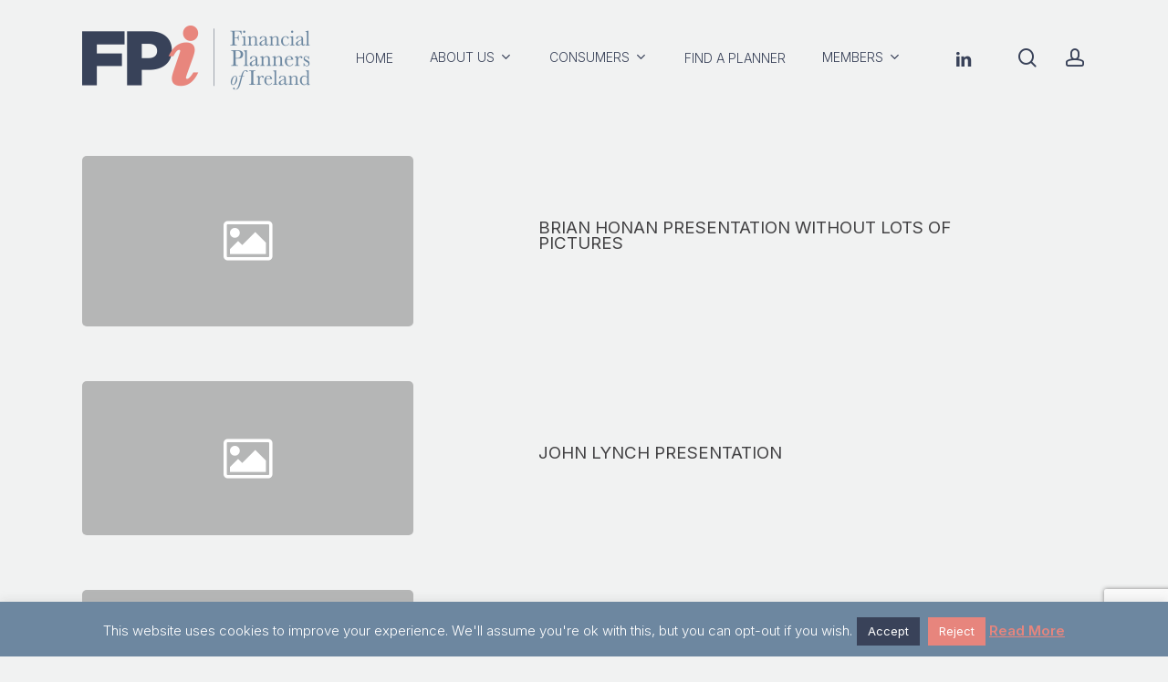

--- FILE ---
content_type: text/html; charset=utf-8
request_url: https://www.google.com/recaptcha/api2/anchor?ar=1&k=6LdYIo4kAAAAAJF2pXnYBVmuweYhE3eWqSS41B3z&co=aHR0cHM6Ly9mcGlyZWxhbmQuaWU6NDQz&hl=en&v=PoyoqOPhxBO7pBk68S4YbpHZ&size=invisible&anchor-ms=20000&execute-ms=30000&cb=ewk7mibuxxow
body_size: 48665
content:
<!DOCTYPE HTML><html dir="ltr" lang="en"><head><meta http-equiv="Content-Type" content="text/html; charset=UTF-8">
<meta http-equiv="X-UA-Compatible" content="IE=edge">
<title>reCAPTCHA</title>
<style type="text/css">
/* cyrillic-ext */
@font-face {
  font-family: 'Roboto';
  font-style: normal;
  font-weight: 400;
  font-stretch: 100%;
  src: url(//fonts.gstatic.com/s/roboto/v48/KFO7CnqEu92Fr1ME7kSn66aGLdTylUAMa3GUBHMdazTgWw.woff2) format('woff2');
  unicode-range: U+0460-052F, U+1C80-1C8A, U+20B4, U+2DE0-2DFF, U+A640-A69F, U+FE2E-FE2F;
}
/* cyrillic */
@font-face {
  font-family: 'Roboto';
  font-style: normal;
  font-weight: 400;
  font-stretch: 100%;
  src: url(//fonts.gstatic.com/s/roboto/v48/KFO7CnqEu92Fr1ME7kSn66aGLdTylUAMa3iUBHMdazTgWw.woff2) format('woff2');
  unicode-range: U+0301, U+0400-045F, U+0490-0491, U+04B0-04B1, U+2116;
}
/* greek-ext */
@font-face {
  font-family: 'Roboto';
  font-style: normal;
  font-weight: 400;
  font-stretch: 100%;
  src: url(//fonts.gstatic.com/s/roboto/v48/KFO7CnqEu92Fr1ME7kSn66aGLdTylUAMa3CUBHMdazTgWw.woff2) format('woff2');
  unicode-range: U+1F00-1FFF;
}
/* greek */
@font-face {
  font-family: 'Roboto';
  font-style: normal;
  font-weight: 400;
  font-stretch: 100%;
  src: url(//fonts.gstatic.com/s/roboto/v48/KFO7CnqEu92Fr1ME7kSn66aGLdTylUAMa3-UBHMdazTgWw.woff2) format('woff2');
  unicode-range: U+0370-0377, U+037A-037F, U+0384-038A, U+038C, U+038E-03A1, U+03A3-03FF;
}
/* math */
@font-face {
  font-family: 'Roboto';
  font-style: normal;
  font-weight: 400;
  font-stretch: 100%;
  src: url(//fonts.gstatic.com/s/roboto/v48/KFO7CnqEu92Fr1ME7kSn66aGLdTylUAMawCUBHMdazTgWw.woff2) format('woff2');
  unicode-range: U+0302-0303, U+0305, U+0307-0308, U+0310, U+0312, U+0315, U+031A, U+0326-0327, U+032C, U+032F-0330, U+0332-0333, U+0338, U+033A, U+0346, U+034D, U+0391-03A1, U+03A3-03A9, U+03B1-03C9, U+03D1, U+03D5-03D6, U+03F0-03F1, U+03F4-03F5, U+2016-2017, U+2034-2038, U+203C, U+2040, U+2043, U+2047, U+2050, U+2057, U+205F, U+2070-2071, U+2074-208E, U+2090-209C, U+20D0-20DC, U+20E1, U+20E5-20EF, U+2100-2112, U+2114-2115, U+2117-2121, U+2123-214F, U+2190, U+2192, U+2194-21AE, U+21B0-21E5, U+21F1-21F2, U+21F4-2211, U+2213-2214, U+2216-22FF, U+2308-230B, U+2310, U+2319, U+231C-2321, U+2336-237A, U+237C, U+2395, U+239B-23B7, U+23D0, U+23DC-23E1, U+2474-2475, U+25AF, U+25B3, U+25B7, U+25BD, U+25C1, U+25CA, U+25CC, U+25FB, U+266D-266F, U+27C0-27FF, U+2900-2AFF, U+2B0E-2B11, U+2B30-2B4C, U+2BFE, U+3030, U+FF5B, U+FF5D, U+1D400-1D7FF, U+1EE00-1EEFF;
}
/* symbols */
@font-face {
  font-family: 'Roboto';
  font-style: normal;
  font-weight: 400;
  font-stretch: 100%;
  src: url(//fonts.gstatic.com/s/roboto/v48/KFO7CnqEu92Fr1ME7kSn66aGLdTylUAMaxKUBHMdazTgWw.woff2) format('woff2');
  unicode-range: U+0001-000C, U+000E-001F, U+007F-009F, U+20DD-20E0, U+20E2-20E4, U+2150-218F, U+2190, U+2192, U+2194-2199, U+21AF, U+21E6-21F0, U+21F3, U+2218-2219, U+2299, U+22C4-22C6, U+2300-243F, U+2440-244A, U+2460-24FF, U+25A0-27BF, U+2800-28FF, U+2921-2922, U+2981, U+29BF, U+29EB, U+2B00-2BFF, U+4DC0-4DFF, U+FFF9-FFFB, U+10140-1018E, U+10190-1019C, U+101A0, U+101D0-101FD, U+102E0-102FB, U+10E60-10E7E, U+1D2C0-1D2D3, U+1D2E0-1D37F, U+1F000-1F0FF, U+1F100-1F1AD, U+1F1E6-1F1FF, U+1F30D-1F30F, U+1F315, U+1F31C, U+1F31E, U+1F320-1F32C, U+1F336, U+1F378, U+1F37D, U+1F382, U+1F393-1F39F, U+1F3A7-1F3A8, U+1F3AC-1F3AF, U+1F3C2, U+1F3C4-1F3C6, U+1F3CA-1F3CE, U+1F3D4-1F3E0, U+1F3ED, U+1F3F1-1F3F3, U+1F3F5-1F3F7, U+1F408, U+1F415, U+1F41F, U+1F426, U+1F43F, U+1F441-1F442, U+1F444, U+1F446-1F449, U+1F44C-1F44E, U+1F453, U+1F46A, U+1F47D, U+1F4A3, U+1F4B0, U+1F4B3, U+1F4B9, U+1F4BB, U+1F4BF, U+1F4C8-1F4CB, U+1F4D6, U+1F4DA, U+1F4DF, U+1F4E3-1F4E6, U+1F4EA-1F4ED, U+1F4F7, U+1F4F9-1F4FB, U+1F4FD-1F4FE, U+1F503, U+1F507-1F50B, U+1F50D, U+1F512-1F513, U+1F53E-1F54A, U+1F54F-1F5FA, U+1F610, U+1F650-1F67F, U+1F687, U+1F68D, U+1F691, U+1F694, U+1F698, U+1F6AD, U+1F6B2, U+1F6B9-1F6BA, U+1F6BC, U+1F6C6-1F6CF, U+1F6D3-1F6D7, U+1F6E0-1F6EA, U+1F6F0-1F6F3, U+1F6F7-1F6FC, U+1F700-1F7FF, U+1F800-1F80B, U+1F810-1F847, U+1F850-1F859, U+1F860-1F887, U+1F890-1F8AD, U+1F8B0-1F8BB, U+1F8C0-1F8C1, U+1F900-1F90B, U+1F93B, U+1F946, U+1F984, U+1F996, U+1F9E9, U+1FA00-1FA6F, U+1FA70-1FA7C, U+1FA80-1FA89, U+1FA8F-1FAC6, U+1FACE-1FADC, U+1FADF-1FAE9, U+1FAF0-1FAF8, U+1FB00-1FBFF;
}
/* vietnamese */
@font-face {
  font-family: 'Roboto';
  font-style: normal;
  font-weight: 400;
  font-stretch: 100%;
  src: url(//fonts.gstatic.com/s/roboto/v48/KFO7CnqEu92Fr1ME7kSn66aGLdTylUAMa3OUBHMdazTgWw.woff2) format('woff2');
  unicode-range: U+0102-0103, U+0110-0111, U+0128-0129, U+0168-0169, U+01A0-01A1, U+01AF-01B0, U+0300-0301, U+0303-0304, U+0308-0309, U+0323, U+0329, U+1EA0-1EF9, U+20AB;
}
/* latin-ext */
@font-face {
  font-family: 'Roboto';
  font-style: normal;
  font-weight: 400;
  font-stretch: 100%;
  src: url(//fonts.gstatic.com/s/roboto/v48/KFO7CnqEu92Fr1ME7kSn66aGLdTylUAMa3KUBHMdazTgWw.woff2) format('woff2');
  unicode-range: U+0100-02BA, U+02BD-02C5, U+02C7-02CC, U+02CE-02D7, U+02DD-02FF, U+0304, U+0308, U+0329, U+1D00-1DBF, U+1E00-1E9F, U+1EF2-1EFF, U+2020, U+20A0-20AB, U+20AD-20C0, U+2113, U+2C60-2C7F, U+A720-A7FF;
}
/* latin */
@font-face {
  font-family: 'Roboto';
  font-style: normal;
  font-weight: 400;
  font-stretch: 100%;
  src: url(//fonts.gstatic.com/s/roboto/v48/KFO7CnqEu92Fr1ME7kSn66aGLdTylUAMa3yUBHMdazQ.woff2) format('woff2');
  unicode-range: U+0000-00FF, U+0131, U+0152-0153, U+02BB-02BC, U+02C6, U+02DA, U+02DC, U+0304, U+0308, U+0329, U+2000-206F, U+20AC, U+2122, U+2191, U+2193, U+2212, U+2215, U+FEFF, U+FFFD;
}
/* cyrillic-ext */
@font-face {
  font-family: 'Roboto';
  font-style: normal;
  font-weight: 500;
  font-stretch: 100%;
  src: url(//fonts.gstatic.com/s/roboto/v48/KFO7CnqEu92Fr1ME7kSn66aGLdTylUAMa3GUBHMdazTgWw.woff2) format('woff2');
  unicode-range: U+0460-052F, U+1C80-1C8A, U+20B4, U+2DE0-2DFF, U+A640-A69F, U+FE2E-FE2F;
}
/* cyrillic */
@font-face {
  font-family: 'Roboto';
  font-style: normal;
  font-weight: 500;
  font-stretch: 100%;
  src: url(//fonts.gstatic.com/s/roboto/v48/KFO7CnqEu92Fr1ME7kSn66aGLdTylUAMa3iUBHMdazTgWw.woff2) format('woff2');
  unicode-range: U+0301, U+0400-045F, U+0490-0491, U+04B0-04B1, U+2116;
}
/* greek-ext */
@font-face {
  font-family: 'Roboto';
  font-style: normal;
  font-weight: 500;
  font-stretch: 100%;
  src: url(//fonts.gstatic.com/s/roboto/v48/KFO7CnqEu92Fr1ME7kSn66aGLdTylUAMa3CUBHMdazTgWw.woff2) format('woff2');
  unicode-range: U+1F00-1FFF;
}
/* greek */
@font-face {
  font-family: 'Roboto';
  font-style: normal;
  font-weight: 500;
  font-stretch: 100%;
  src: url(//fonts.gstatic.com/s/roboto/v48/KFO7CnqEu92Fr1ME7kSn66aGLdTylUAMa3-UBHMdazTgWw.woff2) format('woff2');
  unicode-range: U+0370-0377, U+037A-037F, U+0384-038A, U+038C, U+038E-03A1, U+03A3-03FF;
}
/* math */
@font-face {
  font-family: 'Roboto';
  font-style: normal;
  font-weight: 500;
  font-stretch: 100%;
  src: url(//fonts.gstatic.com/s/roboto/v48/KFO7CnqEu92Fr1ME7kSn66aGLdTylUAMawCUBHMdazTgWw.woff2) format('woff2');
  unicode-range: U+0302-0303, U+0305, U+0307-0308, U+0310, U+0312, U+0315, U+031A, U+0326-0327, U+032C, U+032F-0330, U+0332-0333, U+0338, U+033A, U+0346, U+034D, U+0391-03A1, U+03A3-03A9, U+03B1-03C9, U+03D1, U+03D5-03D6, U+03F0-03F1, U+03F4-03F5, U+2016-2017, U+2034-2038, U+203C, U+2040, U+2043, U+2047, U+2050, U+2057, U+205F, U+2070-2071, U+2074-208E, U+2090-209C, U+20D0-20DC, U+20E1, U+20E5-20EF, U+2100-2112, U+2114-2115, U+2117-2121, U+2123-214F, U+2190, U+2192, U+2194-21AE, U+21B0-21E5, U+21F1-21F2, U+21F4-2211, U+2213-2214, U+2216-22FF, U+2308-230B, U+2310, U+2319, U+231C-2321, U+2336-237A, U+237C, U+2395, U+239B-23B7, U+23D0, U+23DC-23E1, U+2474-2475, U+25AF, U+25B3, U+25B7, U+25BD, U+25C1, U+25CA, U+25CC, U+25FB, U+266D-266F, U+27C0-27FF, U+2900-2AFF, U+2B0E-2B11, U+2B30-2B4C, U+2BFE, U+3030, U+FF5B, U+FF5D, U+1D400-1D7FF, U+1EE00-1EEFF;
}
/* symbols */
@font-face {
  font-family: 'Roboto';
  font-style: normal;
  font-weight: 500;
  font-stretch: 100%;
  src: url(//fonts.gstatic.com/s/roboto/v48/KFO7CnqEu92Fr1ME7kSn66aGLdTylUAMaxKUBHMdazTgWw.woff2) format('woff2');
  unicode-range: U+0001-000C, U+000E-001F, U+007F-009F, U+20DD-20E0, U+20E2-20E4, U+2150-218F, U+2190, U+2192, U+2194-2199, U+21AF, U+21E6-21F0, U+21F3, U+2218-2219, U+2299, U+22C4-22C6, U+2300-243F, U+2440-244A, U+2460-24FF, U+25A0-27BF, U+2800-28FF, U+2921-2922, U+2981, U+29BF, U+29EB, U+2B00-2BFF, U+4DC0-4DFF, U+FFF9-FFFB, U+10140-1018E, U+10190-1019C, U+101A0, U+101D0-101FD, U+102E0-102FB, U+10E60-10E7E, U+1D2C0-1D2D3, U+1D2E0-1D37F, U+1F000-1F0FF, U+1F100-1F1AD, U+1F1E6-1F1FF, U+1F30D-1F30F, U+1F315, U+1F31C, U+1F31E, U+1F320-1F32C, U+1F336, U+1F378, U+1F37D, U+1F382, U+1F393-1F39F, U+1F3A7-1F3A8, U+1F3AC-1F3AF, U+1F3C2, U+1F3C4-1F3C6, U+1F3CA-1F3CE, U+1F3D4-1F3E0, U+1F3ED, U+1F3F1-1F3F3, U+1F3F5-1F3F7, U+1F408, U+1F415, U+1F41F, U+1F426, U+1F43F, U+1F441-1F442, U+1F444, U+1F446-1F449, U+1F44C-1F44E, U+1F453, U+1F46A, U+1F47D, U+1F4A3, U+1F4B0, U+1F4B3, U+1F4B9, U+1F4BB, U+1F4BF, U+1F4C8-1F4CB, U+1F4D6, U+1F4DA, U+1F4DF, U+1F4E3-1F4E6, U+1F4EA-1F4ED, U+1F4F7, U+1F4F9-1F4FB, U+1F4FD-1F4FE, U+1F503, U+1F507-1F50B, U+1F50D, U+1F512-1F513, U+1F53E-1F54A, U+1F54F-1F5FA, U+1F610, U+1F650-1F67F, U+1F687, U+1F68D, U+1F691, U+1F694, U+1F698, U+1F6AD, U+1F6B2, U+1F6B9-1F6BA, U+1F6BC, U+1F6C6-1F6CF, U+1F6D3-1F6D7, U+1F6E0-1F6EA, U+1F6F0-1F6F3, U+1F6F7-1F6FC, U+1F700-1F7FF, U+1F800-1F80B, U+1F810-1F847, U+1F850-1F859, U+1F860-1F887, U+1F890-1F8AD, U+1F8B0-1F8BB, U+1F8C0-1F8C1, U+1F900-1F90B, U+1F93B, U+1F946, U+1F984, U+1F996, U+1F9E9, U+1FA00-1FA6F, U+1FA70-1FA7C, U+1FA80-1FA89, U+1FA8F-1FAC6, U+1FACE-1FADC, U+1FADF-1FAE9, U+1FAF0-1FAF8, U+1FB00-1FBFF;
}
/* vietnamese */
@font-face {
  font-family: 'Roboto';
  font-style: normal;
  font-weight: 500;
  font-stretch: 100%;
  src: url(//fonts.gstatic.com/s/roboto/v48/KFO7CnqEu92Fr1ME7kSn66aGLdTylUAMa3OUBHMdazTgWw.woff2) format('woff2');
  unicode-range: U+0102-0103, U+0110-0111, U+0128-0129, U+0168-0169, U+01A0-01A1, U+01AF-01B0, U+0300-0301, U+0303-0304, U+0308-0309, U+0323, U+0329, U+1EA0-1EF9, U+20AB;
}
/* latin-ext */
@font-face {
  font-family: 'Roboto';
  font-style: normal;
  font-weight: 500;
  font-stretch: 100%;
  src: url(//fonts.gstatic.com/s/roboto/v48/KFO7CnqEu92Fr1ME7kSn66aGLdTylUAMa3KUBHMdazTgWw.woff2) format('woff2');
  unicode-range: U+0100-02BA, U+02BD-02C5, U+02C7-02CC, U+02CE-02D7, U+02DD-02FF, U+0304, U+0308, U+0329, U+1D00-1DBF, U+1E00-1E9F, U+1EF2-1EFF, U+2020, U+20A0-20AB, U+20AD-20C0, U+2113, U+2C60-2C7F, U+A720-A7FF;
}
/* latin */
@font-face {
  font-family: 'Roboto';
  font-style: normal;
  font-weight: 500;
  font-stretch: 100%;
  src: url(//fonts.gstatic.com/s/roboto/v48/KFO7CnqEu92Fr1ME7kSn66aGLdTylUAMa3yUBHMdazQ.woff2) format('woff2');
  unicode-range: U+0000-00FF, U+0131, U+0152-0153, U+02BB-02BC, U+02C6, U+02DA, U+02DC, U+0304, U+0308, U+0329, U+2000-206F, U+20AC, U+2122, U+2191, U+2193, U+2212, U+2215, U+FEFF, U+FFFD;
}
/* cyrillic-ext */
@font-face {
  font-family: 'Roboto';
  font-style: normal;
  font-weight: 900;
  font-stretch: 100%;
  src: url(//fonts.gstatic.com/s/roboto/v48/KFO7CnqEu92Fr1ME7kSn66aGLdTylUAMa3GUBHMdazTgWw.woff2) format('woff2');
  unicode-range: U+0460-052F, U+1C80-1C8A, U+20B4, U+2DE0-2DFF, U+A640-A69F, U+FE2E-FE2F;
}
/* cyrillic */
@font-face {
  font-family: 'Roboto';
  font-style: normal;
  font-weight: 900;
  font-stretch: 100%;
  src: url(//fonts.gstatic.com/s/roboto/v48/KFO7CnqEu92Fr1ME7kSn66aGLdTylUAMa3iUBHMdazTgWw.woff2) format('woff2');
  unicode-range: U+0301, U+0400-045F, U+0490-0491, U+04B0-04B1, U+2116;
}
/* greek-ext */
@font-face {
  font-family: 'Roboto';
  font-style: normal;
  font-weight: 900;
  font-stretch: 100%;
  src: url(//fonts.gstatic.com/s/roboto/v48/KFO7CnqEu92Fr1ME7kSn66aGLdTylUAMa3CUBHMdazTgWw.woff2) format('woff2');
  unicode-range: U+1F00-1FFF;
}
/* greek */
@font-face {
  font-family: 'Roboto';
  font-style: normal;
  font-weight: 900;
  font-stretch: 100%;
  src: url(//fonts.gstatic.com/s/roboto/v48/KFO7CnqEu92Fr1ME7kSn66aGLdTylUAMa3-UBHMdazTgWw.woff2) format('woff2');
  unicode-range: U+0370-0377, U+037A-037F, U+0384-038A, U+038C, U+038E-03A1, U+03A3-03FF;
}
/* math */
@font-face {
  font-family: 'Roboto';
  font-style: normal;
  font-weight: 900;
  font-stretch: 100%;
  src: url(//fonts.gstatic.com/s/roboto/v48/KFO7CnqEu92Fr1ME7kSn66aGLdTylUAMawCUBHMdazTgWw.woff2) format('woff2');
  unicode-range: U+0302-0303, U+0305, U+0307-0308, U+0310, U+0312, U+0315, U+031A, U+0326-0327, U+032C, U+032F-0330, U+0332-0333, U+0338, U+033A, U+0346, U+034D, U+0391-03A1, U+03A3-03A9, U+03B1-03C9, U+03D1, U+03D5-03D6, U+03F0-03F1, U+03F4-03F5, U+2016-2017, U+2034-2038, U+203C, U+2040, U+2043, U+2047, U+2050, U+2057, U+205F, U+2070-2071, U+2074-208E, U+2090-209C, U+20D0-20DC, U+20E1, U+20E5-20EF, U+2100-2112, U+2114-2115, U+2117-2121, U+2123-214F, U+2190, U+2192, U+2194-21AE, U+21B0-21E5, U+21F1-21F2, U+21F4-2211, U+2213-2214, U+2216-22FF, U+2308-230B, U+2310, U+2319, U+231C-2321, U+2336-237A, U+237C, U+2395, U+239B-23B7, U+23D0, U+23DC-23E1, U+2474-2475, U+25AF, U+25B3, U+25B7, U+25BD, U+25C1, U+25CA, U+25CC, U+25FB, U+266D-266F, U+27C0-27FF, U+2900-2AFF, U+2B0E-2B11, U+2B30-2B4C, U+2BFE, U+3030, U+FF5B, U+FF5D, U+1D400-1D7FF, U+1EE00-1EEFF;
}
/* symbols */
@font-face {
  font-family: 'Roboto';
  font-style: normal;
  font-weight: 900;
  font-stretch: 100%;
  src: url(//fonts.gstatic.com/s/roboto/v48/KFO7CnqEu92Fr1ME7kSn66aGLdTylUAMaxKUBHMdazTgWw.woff2) format('woff2');
  unicode-range: U+0001-000C, U+000E-001F, U+007F-009F, U+20DD-20E0, U+20E2-20E4, U+2150-218F, U+2190, U+2192, U+2194-2199, U+21AF, U+21E6-21F0, U+21F3, U+2218-2219, U+2299, U+22C4-22C6, U+2300-243F, U+2440-244A, U+2460-24FF, U+25A0-27BF, U+2800-28FF, U+2921-2922, U+2981, U+29BF, U+29EB, U+2B00-2BFF, U+4DC0-4DFF, U+FFF9-FFFB, U+10140-1018E, U+10190-1019C, U+101A0, U+101D0-101FD, U+102E0-102FB, U+10E60-10E7E, U+1D2C0-1D2D3, U+1D2E0-1D37F, U+1F000-1F0FF, U+1F100-1F1AD, U+1F1E6-1F1FF, U+1F30D-1F30F, U+1F315, U+1F31C, U+1F31E, U+1F320-1F32C, U+1F336, U+1F378, U+1F37D, U+1F382, U+1F393-1F39F, U+1F3A7-1F3A8, U+1F3AC-1F3AF, U+1F3C2, U+1F3C4-1F3C6, U+1F3CA-1F3CE, U+1F3D4-1F3E0, U+1F3ED, U+1F3F1-1F3F3, U+1F3F5-1F3F7, U+1F408, U+1F415, U+1F41F, U+1F426, U+1F43F, U+1F441-1F442, U+1F444, U+1F446-1F449, U+1F44C-1F44E, U+1F453, U+1F46A, U+1F47D, U+1F4A3, U+1F4B0, U+1F4B3, U+1F4B9, U+1F4BB, U+1F4BF, U+1F4C8-1F4CB, U+1F4D6, U+1F4DA, U+1F4DF, U+1F4E3-1F4E6, U+1F4EA-1F4ED, U+1F4F7, U+1F4F9-1F4FB, U+1F4FD-1F4FE, U+1F503, U+1F507-1F50B, U+1F50D, U+1F512-1F513, U+1F53E-1F54A, U+1F54F-1F5FA, U+1F610, U+1F650-1F67F, U+1F687, U+1F68D, U+1F691, U+1F694, U+1F698, U+1F6AD, U+1F6B2, U+1F6B9-1F6BA, U+1F6BC, U+1F6C6-1F6CF, U+1F6D3-1F6D7, U+1F6E0-1F6EA, U+1F6F0-1F6F3, U+1F6F7-1F6FC, U+1F700-1F7FF, U+1F800-1F80B, U+1F810-1F847, U+1F850-1F859, U+1F860-1F887, U+1F890-1F8AD, U+1F8B0-1F8BB, U+1F8C0-1F8C1, U+1F900-1F90B, U+1F93B, U+1F946, U+1F984, U+1F996, U+1F9E9, U+1FA00-1FA6F, U+1FA70-1FA7C, U+1FA80-1FA89, U+1FA8F-1FAC6, U+1FACE-1FADC, U+1FADF-1FAE9, U+1FAF0-1FAF8, U+1FB00-1FBFF;
}
/* vietnamese */
@font-face {
  font-family: 'Roboto';
  font-style: normal;
  font-weight: 900;
  font-stretch: 100%;
  src: url(//fonts.gstatic.com/s/roboto/v48/KFO7CnqEu92Fr1ME7kSn66aGLdTylUAMa3OUBHMdazTgWw.woff2) format('woff2');
  unicode-range: U+0102-0103, U+0110-0111, U+0128-0129, U+0168-0169, U+01A0-01A1, U+01AF-01B0, U+0300-0301, U+0303-0304, U+0308-0309, U+0323, U+0329, U+1EA0-1EF9, U+20AB;
}
/* latin-ext */
@font-face {
  font-family: 'Roboto';
  font-style: normal;
  font-weight: 900;
  font-stretch: 100%;
  src: url(//fonts.gstatic.com/s/roboto/v48/KFO7CnqEu92Fr1ME7kSn66aGLdTylUAMa3KUBHMdazTgWw.woff2) format('woff2');
  unicode-range: U+0100-02BA, U+02BD-02C5, U+02C7-02CC, U+02CE-02D7, U+02DD-02FF, U+0304, U+0308, U+0329, U+1D00-1DBF, U+1E00-1E9F, U+1EF2-1EFF, U+2020, U+20A0-20AB, U+20AD-20C0, U+2113, U+2C60-2C7F, U+A720-A7FF;
}
/* latin */
@font-face {
  font-family: 'Roboto';
  font-style: normal;
  font-weight: 900;
  font-stretch: 100%;
  src: url(//fonts.gstatic.com/s/roboto/v48/KFO7CnqEu92Fr1ME7kSn66aGLdTylUAMa3yUBHMdazQ.woff2) format('woff2');
  unicode-range: U+0000-00FF, U+0131, U+0152-0153, U+02BB-02BC, U+02C6, U+02DA, U+02DC, U+0304, U+0308, U+0329, U+2000-206F, U+20AC, U+2122, U+2191, U+2193, U+2212, U+2215, U+FEFF, U+FFFD;
}

</style>
<link rel="stylesheet" type="text/css" href="https://www.gstatic.com/recaptcha/releases/PoyoqOPhxBO7pBk68S4YbpHZ/styles__ltr.css">
<script nonce="VVByeYzN8pkcFKRfeRAuxQ" type="text/javascript">window['__recaptcha_api'] = 'https://www.google.com/recaptcha/api2/';</script>
<script type="text/javascript" src="https://www.gstatic.com/recaptcha/releases/PoyoqOPhxBO7pBk68S4YbpHZ/recaptcha__en.js" nonce="VVByeYzN8pkcFKRfeRAuxQ">
      
    </script></head>
<body><div id="rc-anchor-alert" class="rc-anchor-alert"></div>
<input type="hidden" id="recaptcha-token" value="[base64]">
<script type="text/javascript" nonce="VVByeYzN8pkcFKRfeRAuxQ">
      recaptcha.anchor.Main.init("[\x22ainput\x22,[\x22bgdata\x22,\x22\x22,\[base64]/[base64]/[base64]/[base64]/cjw8ejpyPj4+eil9Y2F0Y2gobCl7dGhyb3cgbDt9fSxIPWZ1bmN0aW9uKHcsdCx6KXtpZih3PT0xOTR8fHc9PTIwOCl0LnZbd10/dC52W3ddLmNvbmNhdCh6KTp0LnZbd109b2Yoeix0KTtlbHNle2lmKHQuYkImJnchPTMxNylyZXR1cm47dz09NjZ8fHc9PTEyMnx8dz09NDcwfHx3PT00NHx8dz09NDE2fHx3PT0zOTd8fHc9PTQyMXx8dz09Njh8fHc9PTcwfHx3PT0xODQ/[base64]/[base64]/[base64]/bmV3IGRbVl0oSlswXSk6cD09Mj9uZXcgZFtWXShKWzBdLEpbMV0pOnA9PTM/bmV3IGRbVl0oSlswXSxKWzFdLEpbMl0pOnA9PTQ/[base64]/[base64]/[base64]/[base64]\x22,\[base64]\\u003d\x22,\x22woLCtGTDj8KnA8OxfcOIS8O1wqvCiMKuX8O6wprCjsOMaMOTw5rDgMKLEirDkSXDh3nDlxpGXBUUwrnDvTPCtMOBw7DCr8OlwpRLKsKDwpJcDzhhwo1pw5RvwpDDh1QzwpjCixk+H8Onwp7Co8KzcVzCrcOsMMOKPMKZKBkFVnPCosKLV8Kcwop6w4/Cig02wrQtw53CocKOVW1qei8KwoDDoxvCt2vCoEvDjMO4J8Klw6LDkwbDjsKQTRLDiRRTw5gnScKawpnDgcOJLsOywr/[base64]/CvivDmR4Iwpk8wrXDiAPClDl/[base64]/DqMOGw5lYSSrDicObw5vDhShBWcO7wrlOw6Jww5kBwrfCqUEWTQXDgFTDo8Oie8Oiwol8worDuMO6wprDkcONAEZqWn/DhnI9wp3DmAU4KcOEC8Kxw6XDu8O/[base64]/w7zCsh9hw7pxwqwlMMOpwr/CgCzCl8KWCsOjc8KBwpvDjFnDiDJcwpzCosOQw4cPwpZGw6nCosOjbh7DjHJDAUTChCXCngDClQlWLjnCtsKAJB1CwpTCiWXDjsOPC8KPEnd7cMORW8Kaw6jChG/[base64]/[base64]/DmsKedDjCjMOXwplZKMKDwp7DjDnCi8K4woMnw7IPccKQL8OAB8KRZcKqEMOecFTCr0/CgsOhwr7DrCDCr2Qaw4cSBUPDrMKyw7jDicOcc1HCmyzCn8Kzw6bDpyxxecKcw45yw57DgTLDo8KIwqcUw646U33Dvz0dUxvDqsOQUsK+MMKLwq/DtBINe8O0wqwnw6jCm14qZMO2wooAw5DDhsK0wqQBwowmIlFtw5wXbzzCi8KYw5Ajw6HCuUM9wrA/ED1aYAvCpn5/w6fDsMK6TcObBMOcWFnChsKZw6LCs8KGw5J6w5t2FXnDoDzDvBJ8w5XCj0IjNUTDiV5/[base64]/w44QAMO1wqXCqMOjwqnCu05BYlMhLS3CgMKVbD/[base64]/DgwQRw4wzw5fCuG9MLD1UwrAGJsOtM1F1FcK6SsKeKWtlw4PDtcKfwoZeGkfCsTvCpXTDp31QMDzCiQjCosKVDsOnwqUSZDg1w4wSBQTCpQlGUn8lNxlGJQs4wqhhw7BGw6wyCcK6AsOGZWXCgSpsHwHCncOVw5bDscO/[base64]/KyvChsOyw6nChRvDpcKFIsOXw5PDp8K0w5fCnsKLw4HDhCo3DmsXJcO5TwLDhCLDjVNReANjSsOUwobDlsKbYsOtw68pBsOGOsO8wq1wwrste8OSw54Gwq7Dv0IkBiApw6DCny/DicKEBl7CnMKCwocywr/CpwnDrg4fw6tUWcOKwrx4wrFiLnbCiMKkw7AswrDDgwvCnnpeM3PDi8OeDSovwo0kwoh4STLDhR7DvMKLwr0Sw6vCmR82w7t5w58fJGLDnMKdwpoMw5olwqBTwoxtw45Hw6gqVhtgw53CmgLDtsKmwp/DrlF8AsKpw4vCm8KXMVIdGDLCjMOCZyrDvMOQVcOxwq/CrwBDBsOrw7wjKMOew7VnYMKMD8KXfWxgwqvDlcOLwrTCik4nwpJawqbCiArDs8KYOmZvw5dZw55IGjnDmsOqcWrCvTUGwod9w7oGaMOoYgcrw6bCl8KTH8Kjw7Bjw5pRcSwYTTTDqHgHCsOzbgzDmMOKP8KCV1ZICcOpJsO/w63DixjDsMOsw6ULw4tOI0Bvw6rCryQGfsOawqs1wqLCrMKBFXEJwpvDuiIzw6zDowRqfEDCjUrCocKzcm4Pw7LDhsOGw6h3wo/DtmPCpmnCoH7CoHsnOyjChsKrw7IJDMKCFQJnw70Lw5I/wqjDrFJQEsOFw5DDjMKbwojDncKTNcKcNcOnAcOaScKOJsKdw5/CpcO8fsOcR09pwo/[base64]/Cr8Kjw5PDnU7DhcKKAEnDo8OWBsKkw5gtC8KiUMOew7Mrw7IdJyDDoCrClQwhKcOXWVXDgiHCum8cSlUtw6ccwpVSwrcBwqXCv3jDpcKUwqArRcKKP2jCjQEDwofDrcKHe3laNsOfNMOGW2XDicKBEWhNwowhNMKsbMKpfnZ+N8OBw6XDukVXwpsMwqbDiF/CkAnChxxZfljCicOnwpPCi8K1RGvCn8KuTyJzMyMhw5nCrcKHecKjG2LCtsO2PShfRgpDw70xW8OWwpDCucO/wrNgG8OQIGhSwr3ChD1xWMKewoDCom8KYTBCw7XDpsO4BsOJw7DCpSR1GsK8HwPCsGXCgF9Zw7JuHsKrR8O6w4nDownChFJEC8ONwpY6XcKgw4rCp8KJwqh6dmsjw5DChsOwTDZVcznClTQBdsOnf8OTfHwOw6/Dk1/CpMK+b8O1B8KhAcOhW8KaDMOpwqdcw4xkLkLDgToBPFnDtXbDhVAww5I4IRAwBj8daFTCtMOXM8O0JcKfw57CoR3Cjg7DicOswoHDqXNiw47CrMO5w6AHJcKcSsOEwqnCmBzCjg/DvBckasKmZnXDjyhdIcKqw7kCw7x0TcKURm84w7rCtGZyYQVAw4XDqsKleDrChMO7w5/[base64]/Cr8KLw5Q8wqjCosKJf8KkecOZJcK3aXMpwpohw5dBJsOnwr0ocT/DosKeY8KgQUzDmMOHwpLDqn3DrsKqwqIAwqQwwrcAw6PClzoWC8KhVmdyH8K+w7JtECsLwpHCqx7Cih1pw4TDlEfDn3nClGB/w7QYwojDnWcIMD/DjjXDgsKkw7Jgw6V0HcK2wpbCh33DvsOKwoZZw5XDvsOIw6DCg37DicKrw7lGasOqbw7CkMOJw4UnXW9uw4orT8Oxwp7CilfDh8O/w5fCmDfCkMOaeQ/[base64]/CocK3bggowrN7w61jw6J8dcKLYcO3HVfCgsOnMcK0AiQTWMK2wooJw6kGOsOIZCcuwrnCqUQUK8KLPUvDrETDisKTw5fCsCRmOcKLQsK4LjfCmsOHHSfCl8O9fVLCtcKoQWPDqMKCGATCqVbDuATCoR3DtnbDtyQOwrvCtMK9csKxw6ViwpliwpjCgMKiFmJ3MCxfwr/DkcKBw4tdwrHCuGHDgSkrBHTCg8KeW0LDhcK4LnnDnsK5b1TDuzTDmMOELRvCjyPDrsKaw5pSasOWW3Q8w4oQwo3DmMKNwpFKWi8ew4fDjMK4MMOzworDn8Ocw6VZwpJIAxJnMgfDucKndEPDm8O2wqDCvU/Chz3Cp8KEI8Ksw5N2w7HCsnx9EFsAw5zDs1TCm8Oxw7vDkXEMwr8zw4doVMO/wobDisOUVMKFwr9+wq9yw78MQxR9HRXDjwrDnk3DsMOKLsKwGwYtw64tEMOld01xw7/Dv8OeaEjCsMKvM2VHbsK6a8OcZUvDtz4Qw5Zub3rDtwhTH0TCi8OrC8Kfw4/CgU0Uw4BYw4cdwrHDvDYewrfDvsOpw5R4woLCqcKww7YTcMOkwqHDpXs/WsK/HsO6AQIXw4FdSmPDlMKwecKbw6VFNsKGW3zCklfCicKpw5LDg8Kywp0of8KsDcO4wpfDpMKEwq5ow7fCvUvCm8KmwplxfCFLYRYzw5nDtsKeY8OuB8KpZA/DnhLCqMKlwrtXwq8aUsOBewY8w7/ClsOzH1MfRHrCu8KOFmTCh2tPYMO1JcKAfQMowoXDisOYwobDqzNGeMOxw5PCjMK4w6cRw7RIw7lxw7vDr8OuVMOuFMOMw7EKwqIeH8KWLW5zw7TCjwRDw6bCs2xAw6zDglzDg1wew47Ds8O5wptuZA/DkMOSw7wjN8OyBsKWw4Y5Y8OhOUkmKELDqcKIbcOdNMOtM1dXTsODO8KUX1NfATLDjMOAw4V8BMOpT1QaMDNww4XCqcK8DjnDkinDtnHDgCTCucKpwpcfBcOswrTCrRrCncO1TSjDsXMfTQJvE8K/ZsKeBibDqQNCw7ZGJQ/DucK9w7nCksOmBycgw4PCtWNDQzXCiMK7wr7CpcOqwprDgcOPw53Dg8Ohwr12ZmjCvcK1CiYAC8ODw6Y4w4/DocKPw7LDq0DDoMKiwpLCncOcwpUIW8OeC0/DusK5JsK2aMOww4nDkiVhwqRSwqEKV8K/CBTCkMK0w6PCvWTDnMOZwpDDj8OgQU0Ow7TCtMOIwpTDg21LwrpbWMKgw5sGKsO7wpddwpN5RSNxIG3DjBgEbGQQwr55wpvDgsOzwq7Dvj0SwrBDwq1OYW8ww5HDocKsdsKMR8K0KcOzRGIyw5Bdw7XDtELDjwHCiW0jBcOBw70qM8Oow7d/wrDCkhLCu2sow5PDmcK8w53DkcO2S8KVw5HDv8KRwpAvesKIcGopw6vDi8ObwqjCo3ULJgAhEsOpNGHCj8KVbyHDi8K8w5LDvcKhwpvCiMOVUcOrw4nDmMO5PsKtcsOTwr4KPA7CgUZPaMKuw53DiMKvacKeWMO7w4YhD0HCgQnDnDFyLw1/bQVRPnkTwoJEw58kwqXDl8K/a8KCwovDjHQ3QFEpQ8OKUXnDmcOww6HDosK6Kk3CsMKqc0vDmsOdXSjDsQ83wp3DsHBjwr/DvSwcAUzDoMKnN3wvNHNaw5XCt3BwWnFhwpd/a8KBwqMrCMKmwpVCwpwgTsObwpzDmWsiwpjDtkbCu8O0bkHDq8K8XsOmG8KGwpzDlcKndW0Gw5/DkShIG8KUw64SSiDDqzY8w4FTE25Wwr7CqTJfwrXDo8OeV8KjworDnCnDhVopw4HDkgB+djR/FEXDhh4kDsO0XCrDmMOiwq9xeSNCwooAwoY+ClPCjMKFAnhWOUIHwoXCm8OZPA3Cql3DlGQ+SsOkWsKZwocvwqzCuMOgw5fCvcKEw5RrGcOwwokQLMKTw4vDtFnCqMODwpXCpFJ0w5zCuEjChgrCgsOjfyPDn0lBw7fCgDI8w4/DpcOxw5vDmRfCh8OXw5J7w4DDi0vDvMKKLgF8w53DpR7DmMKDe8KjZMOLNzbCk39CdMKOfMOIWyDCgsKEwpI1AEbCrXcCXMOEw5zDnMKUQsODJcOta8KAw5LCok3DtQnDvMK1fcKEwrQjwrjDohBnaknDohTDonVQUU5swo/DhUDCgMOLLn3CvMKEZ8KjfsKJQ0PCs8KEwpTDtsO1DR3CrEjDrW5Qw6HDssKIw7rCvMKTwrluZSrCocO4wphpKMOGw7HDtVDDhcK9wr7CklNKacKLwpdiEcK1w5HCnFFfLXzDv2UVw7/Dk8K3w5MeVC3CsTJ5w7rCpVYHJB3Ds2d0VMOnwqd+FMOTbS17wo/CtMKvw7vDpsOmw7fDgX3DlsOVwpTCtmfDucOEw4DChcKQw4ReLRnDiMK4w77Di8O0KRAmWnXDkMOcwoonf8O3IMOPw7dFJ8O+w7ZKwqPCjsO+w7/Dj8KgwpfCqznDr3nCtkDDrsOTf8KxZMOIWsOywr/DncOkMl3Cjl4twpMnwpFLw7DCnsOEwpR3w6/DsigxV1IfwpEJw4TDiQPCnWFzwrzCvwd6GlzDkitpwqvCrwPDkcOAaVpPBMOQw4TCqcKjw5wFbsKEw6rCty7CvyTDrAA4w7peTF8mw4h0wqAdw78iFMKvNwnDjsORBz7DgHfChhfDvsK/[base64]/[base64]/[base64]/DqH/DkMOlUcKdf1rDtcOWHQIibMKQMWjCj8KCVcO8ccK9wrJed17DksKLLcKUIcK/wqrDt8Kuw4bDtXfCqW0aPcOIS0jDkMKZwochwqbClMKYwoHCmQASw4gDwrzCiUXDnAVKGilJScOQw4LDpMORLMKnX8OcYMO4VyRZfxpYD8KrwodSQibCtsKZwqfCpyc2w6jCtk9XKcKmGh3DlsKfw4nDvcOiVAlSEcKILUPCvFAQw6TDgMOQG8O+w6/CsljCnD3CvDTDrAzCncOEw5HDg8Khw4wBwqjDqE/DqcKyfQhPw5JdwqrDmsOcw7jDmsOXwoV5w4bDv8KQMkDCn3rClV9WN8OyUMOwFWNkHTDDlUMXw7IpwrLDm2Mgwq9ow75KBB3DsMKMwpnDv8OtTcOEO8OKbXnDhA/CmkXCjsKkKD7Cu8KgFT0pw4LCvWbCv8Kswp/ChhDCgSw/[base64]/O8OsTQTChncQegMTwovCllEicB96IsKTA8KGw7gVwrsxe8KGJG7DmUzCscOAEnfDt01sRsKbw4XCnWrCp8O8w5Q8cgzCq8OdwoXDtlU3w4bDqXjDtMKiw5DCkAjCi0zDtMKow7pfIsOONcKZw65vR3vCg28Od8K2wp49wqPDh1fDvm/DgsOXwrLDu0rCt8Klw6DDtcKlE3xBJcOZwpLDscOIb3/[base64]/[base64]/ClMOcHWrCvgJtV8KywqbCmAILV1DCtMKGwqpLSW0jw5nDjCfDlx8sMkE1w63CoSxgSFpmbBLCl3MAw7HDrlPDhzrDmsK/wofDiys8wqJXTcO/w5HDn8KxwoPDg04Ew7hFworDvcKTAG04worDr8OWwpDCmgfDkMOcIBd1wpd+Sgkow4bDjCIlw6FdwowbW8KiUVkxwq1ICcKGw6gVDsO2wpzCv8O4w44Iw7jCocOvRsK8w77CpcOMecOqYMKew5YwwqDDghllKVXCrDgTBj3DmMKsw4/DqsKMwqnDg8Ozw5vDvgxQwqLDh8OUwqbDigcQNsOcRWs4RTnCnBfDgEbDssK4SsOrOBMYVsKcw6VNcMORHsO3w61NHcKrwoTCtsKUwr4tGkMIXi87wrPCklFZI8KwIWDCjcO1GnTDlTfDh8Odw5g7wqTDh8KhwptfbMKUw5tawqPCgUjDtcOAw44aOsOeQT/DlcOrSQNJw7l6R23ClsOPw7XDl8OawpkDdsO7HCs0wroQwrVvwoTDsWIHEcOlw5LDucO5w6HClcKKwrzDmj4KwprCocO0w5haVsKUwqV/w6nDrFvCg8KwwqHCu1oAw7Bcwr/Cow/Ct8O8wqllecO6wr7DucO/cxLChxkdwpnCunZtL8OBwporf0nDkcK/X2HCqcOwYMKXD8KXBsKbD0/Ci8O0wqrCqsKyw6PChS96w61nw7ZQwr0WQsK2wod0IkHCm8KGV0XCmkADKxhjVU7DhcKgw7zClMOCwq/ClmjDkzVZHz7Dm1V5CcOIw5nDuMO5w43CpMO6KMKtZCzDm8OnwowYw4Z8FcOGVMOcScKuwrleGyJKaMOfBcOvwrbDhVJxIHjDlMOoFj9OdsKBfsO3DiQTFsKZwqd3w4dRF2/CqmcWw7DDkTRRWhpcw7HDmsKJwrgmL2zDj8OUwqdiUCZxw4szw4htD8OVZyDCucO5wp7Csy07FMOCwoENwqI4cMK2D8OdwoRmP0YzQsK/wrjClA3CmgAbw5xUw5zCjMOMw65Ga1DCuUxqw5BZwq/[base64]/wqppaMO/CT1owqNzw7bCpgzDs0EpKSfCkWfDqWlMw6hPwqDCiHxIw6zDhcKiwpAwCFvDgFbDrMO1NljDlcO2wo8UMcOFw4TDmhUVw4g4wo/CpcOww5Ynw6hFPVzCiCoCw4l9wqjDusKEG0XCpEgcEGvCjsOBwr0Ew5rCsgfDnMOpw53Cp8KneUEXwoRaw7g8OcOfQsK8w6zDusO6w7/ClsOxw70KUkLCr19gN3UAw4l4JsKFw5d+woJowqHDlcKEbcOnBh7CvljDmF/CrsOZY0ADw63Cq8OJd1nDvVs7wqvCtcKhw7bDlHw4woMXI0bCnsOhwr99wq9hwoc6wrTCnDXDu8OMRSbDnCg/GizDkMORw5zCrsKjRXBXw6HDtcOTwp1iw4Qew48EBznDv03Dh8KxwqDDhMK4w5ojw7rCv3zCpEprw7TCgMKXfVlsw7g8w5fClXwldcODF8OFCcOVQsOAw6TDszrDi8OHw77Dv3c/[base64]/asK0fxnDj8OkDsKqw7/Ckzo6cMKOH0rCjkrCvTE4w69Iw4DDtTzCnH7Dq0vCjG5ySsKuBsKgIMOudSDDisO7wpl/w5nDtcO3wpHCuMK0wrvCjsOzwqzCpcObwpsLZ3YoU1HCpMK4LElOw5gww4wkwrDCpTHCg8K+JHXCjh3Cs0jCkWp/dyXDii59XRkhwrYow5EHbTbDgcOqw7HDsMOpMgpxw415A8Kuw50wwoZfUMO/w6nChBIZw65DwrTCoh5tw4tSwoXDrjTCjWDCn8OTw7rCsMK/[base64]/[base64]/[base64]/MMKTG8KlecOQwpcsVUnCkMORw5bCrF5wJ0PCiMO4R8OHw5p9JsOqwoXCssKawrLCncK4wonCjRfCq8KkTcK5M8KDU8KuwpMuS8KRwrhAwqETw6cNZjbDucOMZ8KDFVDCmcORw6DCuU9uwqktLSwZw63DvGvCoMKfw5cHw5RxP1PCmsOfQ8OYVTAgGcOTw53Ck2/DuwjCscKZbMKaw6d4wpHCgSYtw4oBwqrDp8O9VgUgw5FjX8K+E8OBYCxOw4bDs8OxWQBdwrLCgUwCw7JDGMK+wq8gwosSw787JcKgw741wrgVZBZfasOdwpp7wpjClSpXaHPClAhZwr/[base64]/DjRQxwoNuw6rDgsOkwpHDt33Dj8Otw59FSSkjBwXDmC5xITHCsh/CqjoaWsOFwp3DimzCkH1aFcK0w6VnP8KuHRzCtcKswrVRLcOLdTTDvsKmwrzDjsOSw5HCiRDCig4QTj44w7PDhMOqDMONfk1cK8OVw6p/woPClcOfwrHDocKDwobDhsKnEVjChngswrRPw4LDnsKIfwDCriBNwooIw4XDjMOmw5/Cgl4cwobCjw8BwoF+EXnDlcKjw7rCrMO1DT1QTmtNw7TCgcOnIW/[base64]/fms6UiJ+wpjChcOgAl0kOx/DjMKkw4Idw7TDvih/[base64]/RMKtwoFAJhsuY8Onw4Q5wolZDTcJCAIHXcOzw6kdWykgT2rCiMOeIsO+wq3DsFnCpMKZfiPClTLCiWkdXsKzw6MBw5bChsKAwo5dw7xLwq4aSn4zC04XFHXCocK9LMK3eDceLcOxwq0jY8Ovwp1ER8KCD2Zqwo9LF8OlwrbCvMKgBhEkwo1hw6fDngzCrcKVwp89BS/DpcOgw6zCsXBaesOMw7PDtUHDjsOdw7UGw4UOInTCq8Ogw5nDjn/CgcKXSsObEyxMwqvCpDQ9YiA8woJbw5fDl8ObwobDvMOBwqzDr23Dh8Ksw4Ecw58kwp1xEMKEw4/ComXDvwvDjQVhDsOgLMKqNCskw44QZcO2woUpwoYeZcKbw4Isw6BYRsO5wrx7HcKsCsOxw70wwpM6K8O6wrVlcBhGS2d6w6YsJwrDiHl3woTDomvDvMKdThPCnMKswqDDm8OswoY7wo9yKB48EQ1VMMOmw4YFfwsuwpF3B8KmwrTDhcOAUj/DmcKQw5xAJy3Csj4Xw499wod6bsKAwrDCmm4NGMOtwpQ1w7rDshXCqcO2L8K8NcO2C37Drz3CncKJwq7CrBpzKsKJwpjDlMOhFk7CucOtwpk6w5vDg8OgScKRwrvCusKjw6bCkcOFwoTCncOxe8Oqw7bDmU5uBl/[base64]/CmmphKUY5wpVNwoofKEYsFwcawqHClsOrN8Oow6fDisOIfsKFwp/CuxA9UsKMwroUwqtQdF/DnX7DjcK0wq/CjMOowp7Dh1V0w6zCoGd7w4Q4UmlCbcKxUcKCGcK0wo7CuMKSw6LDksKtLh0rw51aVMKywpLCrCoKeMOLBsOlBsO5wrvDjMOAw7PDtH0YYsKeE8KraEkNw7rCocOJD8KuScOsUzQzwrPCrT4SezgpwrTCiCLDvcKuw43Chm/CtsOKPifCoMK9C8Kiwq/CrE5oT8K4DsKCU8KXL8OPw6DCtlDCvsK0XHojwrtqNsOvKnEBIsKWMMK/w4jDj8K4w4PCtMOkB8KEGRN3w57CoMKxw61KwpzDtU/CpsOFwpvDtF/CvTPCt3cqw77DrFJwwoDDshrChDY4wovDqkrCn8ONUQPDnsOJwq1NKMK/ZXFoBMK4w44+w4jDrcKbw6PDizsSbsOkw7rDrsK7wodTwpgBW8KZc2bCpULDq8KWwp3CrsOjwoxHwpjDh2nCsg3ChsKiwppLfWhuWXDCpFXCpinCgcKpw5/Dk8OiJsOOP8OpwpsrXMKPwpJnwpFiw5pqwrh5DcORw6vCoBrCvsKtQWgTJcK0woTDlBtIw5lETcKDAMOLUCnCk1xzNAnCmgV4wow4esKwAcKjwrnDs0vCtxPDlsKAT8OXwoDCuGfCqHTCiGPCijEABsKWwqLCjgUowrsFw4DCh0J4IXsyXi0Pwp/[base64]/DoMKkPw3ComHCqFHCgsK8w7s2VMO8VWhxOAd6IUg9w4XDonUjw7HCsEbDg8O6wqkww7/CmVUTDSnDp3k7O1HDrDUuw7IvOS7Dv8O9wrbCtnZ4w6x6wrrDt8OfwpzCj1HCscONwqotwpfCicOGZMKxBBIiw4AcX8KTWcKRXAZIdMKmwrPCmBXDiHJ7w51TD8K1w7TDn8Oww4lvY8Kww73CrVzDjXIxcGkZw6JJD2LCqcO/w7hDKRBkZVofwr8Qw7NaJcO3Gj11wpMnw7lOZifDrsOZwpRow5bDomV3BMOHV3NGSMOVwojDu8OCBcOAH8ODGMO9w4AJKV5owqBzP0fCoxHCkcKvw4AGw4Atwql0fAzCsMKcKhATw4/Ch8K5wocKwofDsMOOw5RGUywNw7Anw7HCg8KVdcOJwo1RYcKxw6pSesO3w4tTODDCt0TCqwzCs8K+ccOTw5DDvzJyw4k0w5kowpUfw6tsw7k7wpk3wrTCuhjCizbCgDvCvVlcw4t0R8Kowpd1KT1jIi8ew5Vewqsawo/CvEpCTsKhc8K0RMOvw6HDmkpxPcOawp7ClcKQw6HClMK1w5jDmX5Zwp0mCAPCl8KPw45mBcKrAkpqwrUvXcOdworCgmEsw7jCu2/DuMKHw7EfKW7Cm8KVwqMSfBvDrMObPMKXRsODw40qw5JgMEjDnMK4EMKxZ8K1KSTCvAkGw5/CtMOfCk/CqmbDkQVuw53CoQIwD8OhOcOLwpjCkAYiwo/Dq1zDpWDClELDt1rCnRPDgcKVwrVVWcKbXlzDtjDCj8OmXsORYVnDjF/CrFXCrjfCpsODLyRNwpRWw6nDhcKFw5zDrCfChcOxw6/[base64]/CnTUBK8KUCAdjwqPDnsK2w7jDjGxNwrM/wrXDmlrCj3rCscOgwoDDiCtjTcKkwpXCng7ChT4Ew69jw6DDnsOsFnpIw44fwozDvcOiw4QOD1/DisOfLMO3MMK0HXlHfj4rRcOjw4oWVy/CrcKQHsKeXMKlwqvCj8OywqpyKcKRC8KCJTVMdsKvV8KUA8O8w4kXCsKnwrXDpMO/XljDq0PDpsKMCsODwoQbw5PDkcOgw4LCmcKpB0/CusO/R1LCg8Kow7jCoMKFTWDCm8KRbsOnwpsswrjDjsOlbkDCoHR4fcKfw57CoQHCslZYcmfDn8O/XTvClCfCl8O1KAwgMEHDpATCisKMZkvDrkfDjsKtUMO5w6VJw4XDq8Opw5JcwqnDtlJaw7vCl0/CszjDmMKJw4oIfXfChMKSwoHDnB3DisKgVsOEwpMcf8OkFW/DocOXwqzDvh/[base64]/Dh1dEwovCmcOlUcKzM0TDmsOYw6AnwprCj1Yja8OWN8Ouwpkww4oGwoBsMcK9bWRNwrvDq8Onw6zCrl7Cr8KgwpYHwosZN1Mswpg5EjNKXsKXwrzDsArCusKrBMOJwp4kw7fDjw9Vwr7DvsKPwpIaJsOWRcKlwrNtw4jDv8KrBsK4CSkBw4swwrjClcO2MsO8wr/CmsOkwqnCvg0KEsOCw58kQw9FwobCuT3Dlj3DtsK5eALClBjCjMKtLBteczxdY8Kcw45FwrlcLDbDo05Nw6zCkChkwr3CpCvDhMOWeg5vwogMfFoTw65JaMKhXsKZw6doLsOsNHjCtxRyARjDr8OoVMK2Tn4LUwzDocOfaF3CmVTDkn3CskN+wovCp8O/J8O6w4jDh8Kyw6LDoGp9w5HDqDnCoybCpzonw6oSw7LDoMO/w6LDnsOtWcKNw7LDtcOmwrrDgnx2ZyrCtcKldMOpw5xkISBPw4thMRHDvsOmw77DosOoFHvDhx3Dj27Cg8OtwpEhT2vDssOEw7ZVw7PDjkYsdcKbwrINIzrCsWV+wrHCo8KYPMKCUcKCw4EeSMKxw7DDqsO5w5lRbcKKw4XDkAZncsKIwr/Ck3PCo8KNVHZBeMOADMKfw5V3WcKCwooyWVs8w68mw5kkw4HDlR3DvMKBa3Qowpc/w5MAwoc6w6BaJcKKScKLY8OkwqMqw744wrHDnUF6wpNGw63Cug/[base64]/PsKBU8OWw4jDqcO2w5x3wpXDuicvwpsHw5XCiMK0X8KJD2QBwofCvzkJe1NgWQ8/w45LasOuw5TCgBLDsmzCl04LLsODA8Kvw6nDgcK5XgvDjMKVXHPCncOQB8OPUC4rZ8KBwqXDhMKIwpfColbDsMORLcKpw6XDjcKVYsKONcOsw7MUNUoaw6jCvHzCp8OZZWPDjhDCm283w4jDiDNKCMKpwrnCgUHCqT5Lw4Atwq3CpQ/ClxbDjETDgsOMDcO/w61ecMOYG2vDu8OGw5XDvCstJMOLw5zDhkrCu1t7FMKfR3XDhsKmUgHCnDLDn8K4LMOkwrdnRSPCtzLCnTVFw6/[base64]/CjSQbw5soGsOvwoFXGFjDvsOewpE5E3E2wpDCg1cuV0EJwqJvU8KnU8OiM3xeGsO/[base64]/ClHhGSsOFEcKWQMKWw4IowqMlW8OgwqXCkMOJS3DDqsK4w7TCvsKmw5N3wqM5V3kIwr3DpTsMPsKBAcKxQ8O9w6FWUxPCv3NXBUxcwqDCjsKQw7JST8KTDghFJxkfYcObYVIyIMKoXcO2DSUtQcKpw4fCqcO6wprCqcKyag/DjMO/[base64]/w5bDqUUkw7obw5LCsMK8MUkwGcOBf8O+ccORwqJrw4gsbQnCgHc8dsKHwp1gwprDknbClADDmEfCtMOrwpLDjcOOZx9qQsKJw53Cs8OZw7vCuMKwDFvCkEzCgMO6ecKCw5klwr/CnMKdw5pew7QNWDIKwqnDiMORF8ORwplHwoLCiSfCiBbCvsOXw6/Do8OHIcKfwrxqwqnCtMO5wqtpwp7DvSPDrRbDrlwzwqTCmGLClzlrZcKMQMOkw7tIw5PDnsKwc8K/CX9Sd8OhwrnDpcObw5DDu8K9w5jCgcKoGcKiSzHComXDp8OKworCl8OVw5XChMKJIsOjw7kUDXx/HQPDscOlP8KUwoJDw7gbwrvDj8KQw6ocwqPDh8KHT8O9w59rwrYnPsOWaDPDvlvCmnlJw4rCoMKRHDbCuFoWMXfDhcK0a8OZwrVEw6PDhMORfjMUBcOjIA9ObMOnc1LDmj5xw6/CnnNKwrTCjxbCvRAdwqcPwofDkMOUwrTCmi8OdcOEX8K2Zw0LWifDrkjCkcOpwrXDqzdNw7zCksKrJcKvbsOIV8Kzw6/[base64]/DkwR3wq/Dq3fDnk/CpcOkw5jCqDQPIUXDt8OIwp5Wwr5UN8K2GmDCrcKFwpfDjhwtM2/DvcOEw4pwNH7CjcOmw6Nzwq7Dv8KUXVpnAcKfw6BswprDocORCsKqw5fChcK5w49MXFBkwrLCtyrDgMK+wpPCvsK5FMORwqvCvB9Nw4HCoVJFwp/Cn1ogwqsPwqHDm2Iewp0Sw6/CrsOnVhHDpx3CgwLCjikDw73DmGPDsR3Cr2nDosKyw63CiVoVWcOpwrrDqClCwoXDqBrClCPDmsKQTsOZfm3CpsOew6/DiiTDiUAdwoIbw6XDiMKTEsOcb8OfL8KcwoZ4wrVDwrsVwpAzw4zDt13DusKnworDjMO6w7/DgMOKw5VRKA/Cu2B1w4tdMcO6wolLb8OXWj5Iwp0dwrhewofDnybDmSnDmwPDsntKADMsGMOpWBzCvcK4wrx0d8KIGsOuw53Dj2/CscKCCsO6w5E5w4U6EQRdw78UwoQgYMOSXMOvEmA5wp/DoMOwwq3Ci8OVIcOUw6LDtsOKbcK1HGHDlQXDnz/CjkTDsMOPwqbDqcKRw6PCnT0EFzMpYsKew7DCtwd+wpVOQy/DhzrDnsOkwrHDky/DjVfDqsK7w6/[base64]/[base64]/DtsKbw6fDncKtwrJXwpbCisO/ZgMcwqHCnHXChMKtwpQoPsKYwqHDiMKpEx3DkcKOQ1LCuxsow7/[base64]/[base64]/Dpz4owqDCrw1yFsKMbcOvQXjCjUfDpsKdDsKDwrPDg8OYPMKnTcOvOhokw6ZtwrjCi3p+dsO5wo1swoLCnMKaSwnDjsKOwplmJT7CtGVXwrLChHLCjcOye8OcKsOZXMOgXR3ChU87J8K3QcOrwo/[base64]/Dg8KSwolPw48ew7DCiR1Lw480OFh2w6HDhVguL3slw5LDnVIkdnXDuMOeYx3DnMOSwqg3w5dFUsOQUB9ZTcOmE0N9w4V0wph3w7zCj8OEwrkpEQscwrdgGcOjwrPCvn1FehtMw6o6TVLCicKOw5Qfw7Bcwr/CosOvwqQ3wq5Qw4fDrsK+w67DqRbDtcKKKyRvPwBcwqpHwpJQccO1w7/DtAoKGALDuMKKw6VzwoxqMcK6w6k0IHvChQFEw5wIwpDCnQrDmxkxw4/[base64]/w7wlw6E5w6fDjMKKZcKmdxZQRsO9wrfCusOlw7RCesONw4bChsKLR1JlOsKzwqU5w68mT8OPw4oaw4MaUMOOw48twrR8K8Onw702w4HDkAzDtFXClsKlwrERwoTCjXvDjFhbEsKWw5NCw57CqMK8w7nDnj/Ds8OWw7B9QxbCgsOPw5/CjkvDm8OYw7PDhDnCoMOmYsOaWzc3XXvDmh3ClcOfecOcMsOFOhJzUyo/w6ZFwr/Ds8OXPsOoA8Ocw6lQWT5TwqZBMjPDjk1SW1nCqBnClcKmwpnDm8Klw5hXd3nDksKNw7fDiGkTwr4jAsKcw5vDtxnCjipFFMOAw6QDOlgkK8OdA8K+JBHDtgzDlRgbw57CrCFnw6/Dny8tw5PClQV5TggLUSHCosKlUTQsVMOXdRICw5ZeJyx6ZHF0TGAkwq3DsMKfwqjDk2/[base64]/ZMKyw5PDoDpNV0zCv2kQwppgw6vCqWpBVA83woDCrzwxe2QYFMO9GcO/[base64]/CqSnCnz5wHsO/[base64]/Cq8K+bMOOC10jw5jDt8Kcw4kDAMKJw6nCghDDjsKRDMKGw4N0w4XCq8ObwofCnC4dw68kw73DkcOfEMOsw5TCsMKmacO/OBN+w6R0wrNmwqfDmhTDvsOmNRFKw7TDv8KIfAwxw7bCp8OLw58iwp3DrcO+w6zCjGhCVw/ClC8swr3Dn8K4PQ/CqcOMacK5GMK8wpbDmg0twpjCgUpsPWjDnMOSW0t/TxtwwqdRwox0J8K1d8K5cy1YGgvDrcKxdgtwwpABw7FPKsOkeGYfwrTDhTNIwrXCm39FwrHCtcKvTwxGWXYcIhsYwozDs8O4w6ZHwqnCiWXDgMKmCsKSK1DDicKDe8KQwoHCgRPCqcOkEMKzEWfCnWPCt8KvCDHDhwfDscKWCMKDLVNyUER/e1LDisK0wo8lwp18ISxcw5rCm8OQw6rDlcK0wpnCrnAmD8OjFCvDuhZmw6/CkcOPTMOowqXDjVLDlsKTwoxXGMK1woXDhMOLQAo3RcKLw5nCvFUaSVxzw47DrsOKw4wKUQ/CtMO1w4HDgsKpwrfCoh0Iw7lMw6vDhRzDnsONTlZzHUEaw51EU8Ktw7tfeG7Di8K9wpzDt34cQsKnYsOYw6oUw5BjAMOVOUjDgRY9VMOiw7NuwqozQ39mwrJWTXzCrXbDv8Kxw5pBPMKpbUvDh8Ocw5TDuS/CqsOrwpzCicKoXMKvO1XDt8KnwrzCnjE/S13CpEbDojXDv8KQWlt0Z8K2E8OUclI1HnUEw5JaIy3Crm1XIVNDLcO+dj7CscOuwprDnTczE8KOTwbCmATDhsOvI3ACwplKKGPCmyMyw6nDvEfDiMKCdSPCt8Oew7olQ8OBAcOzP2fCsCJTwo/DrhrDvsKaw7fCisO7H2FXw4NVw4omdsKHAcONw5bCgHVCwqXDmTJKw4XDgH3Cplg6wpcHfMOJTMKwwrgOLTDDl3Q7asKDD0zCrMKPw4Z5wq8fw4IOwprCkcKPw6vCuAbDqH1vX8OuakkROGrDuj1mwrDCiVXCtMO0DkQCw4s6eGN0w7HDkcOYGhbDjkM/ZsKyIsKjMsO2YMO7wpBtwpvDsCYRHHbDn2HDhmrCm31DWcKJw7d7IsOaFVcMwpnDh8K6OlpIasOvJsKBwqzDtiDCjjF1NXggwpbCmknDiE3Dg2pUPBtRwrfCjU/DqsOSw7AEw7xGcnRew6E6GUNzK8OOw5I/wpERw7Z7woPDo8KMworDuRbDpSjDhcKIa0d+TmPCq8OjwqDCsH3CpyxXJyPDt8O7ScOew4dOZ8OZw5TDgMK/c8K1T8O/wp50w5hfwr0Gw7DCuVvCsQlJdMKewoAlw4g8OgpawoI+w7TDpcKhw6nDrhtnY8KJw4DCt21vwo/DsMO2WcO/[base64]/[base64]/KFvDgG7Ct8OJwrPDisO4ExbCoMOUbMKUwofCqhXDsMKmUMKXDUxLNgQkKcKEwqXCr0vCisOYEMKjwpzCjB3DgcO6wpE7w4khw5RMZsKMICTCuMKLw5PDksO2w6oEwqp7MRbDtE45QMKUw6vCvXjCn8OAUcOCNMOSwohZwr7Dui/DuQtASsKJHMOeCUphBcKhf8O6wpoGNcOLByLDgsKHw5TDjMKRajrDhXQKacKvLV/[base64]/DmMKCw7DCjMOdwq4Xw5/[base64]/ClQlfwplgZ0EDw4rDj27ChzApw4sbw5zCuV3CjSTCh8OZw5J4dcOHw47Cj0wwGMOPwqEXw7hoDMKZVcKhwqIwYzMZwoVswpIYFzV9w448w71Vwq0iw5EhFV0ofC1Iw7VaHA1KBsO4VEXDvUNLKV9Hw79hbMK8WX/DlWjDnHEsemXDosOOwqlGQCbCjwLDnUPCkcOFNcO4CMOtwopLWcKRX8KpwqE4wqLDtVVOw7QgQMO4wqDDnMKBXMOkQcOBXDzCnMOLbcOiw4FEw5VyIzwGb8Oww5DCrFjDnD/DtBfDocKlwpkpwqwtwpjCg10oBk5zwqVtVGjCvhwFQBrDmCbCrGwVOh8RJ1rCusOke8O3dsOkwpzClz/DhMOGM8OKw78VW8OQaGrCkcK8EXRnOMOlDU7DpsO+AR3CiMK7w4LDgMO+BcO8A8KEfgFfGy/CicKWOB/CsMK6w6DCgsOFbzjDvA8vLsKlBW7CgcKpw6IkJ8Kxw5RCAsOaEMKLw4nDosKywojCisO5woJ0VsKHwogeejY8wrjCksObIjxfdElLwrMZwqZOfcKXPsKaw7l9L8K4wpAuw4BXwqPCkFsuw5ZIw4ILP1oJwo7ChFEIbMOfw6dyw6oQw7V1S8KDw4/CnsKFw503dcOJIEjDhA/[base64]/wqDDt8KUw6PDm8K5BMKVEhrDocKUVwJ2FMOVbxLDvMKhXMO1Hzl9C8ORDEgMw77DiwggWMKFw5I2w7DCtsOQwr/CvcKaw57CpznCqR/Cj8KpCQM1fBYHwr/[base64]/[base64]/wo7DmcKbAsKdw6EIMcOkPhjDqkPCtsK3FMOuw4HCqMOWwoh0bDsDw6pySjDCnMOpw4A9ABTDnQ/CvsKBwq9jfhsrw4jCnScYwo8YBSnDm8OWw5XCuzB/wrxMw4LCuSfDkF57w7DDgmzDjMKQw69HTsKgwp/CmVfDilLClMKCwqIKDE0NwoNewpo1S8K/NMOqwrnCqCfCkGXCmMKyWSdvbcK8wqrCpcOww6DDpMKzIiEbXSXCkSrDrcKYXHEQIsKgeMOgw4fDvcOQKsODw7sKYcKywoJFEcOrw5zDigRdw6jDsMKFRsOCw4I0wqhYw7rCmcODZ8KpwpRMw7XDnMOXBXvDlVVUw7jCqMOCSA/CsCTCqsKuWMOgLiDCmsKRZcO5CAgMwoRiDMOjV1M5wos/KTZCwqY6wpxuJ8KFAsOVw7NgXlXDp1XDojsJwrDCtMKIwpMXIsOTworDi1/Dt3TCmSVCEMKhwqDChQbCucO2ecO3N8Oiw6oxwqYSKyZvb1jDusKsT2zDi8Odw5fCjMODP1gyVsK8w6InwoPCuUNTewdWwqEZw40cemJca8O2w4hqRFzCtUbCv3gQwrXDjsKlwro2w6jCmhNIw53CpMKaWMOyVEtlSEoLw4/DqBnDsi98FzLDrMOgDcK+w4UwwoV7EMKVwqTDu17Dijdaw6E0bsOhQcKpwobCoUhbwqtVVwnDk8KAw5rDmEnDvMOzw7tkw70eSErCpE18a13ClC7Cn8KMFcKMHsOZwq/DusOPwopLb8OxwoxvPHrDusKHZRXCujcdJUjDscKDw4LDgMOQw6RkwprDrsOfw5t7w6RSw50iw7bCqwRtw5w1wo0lwq4eR8KZa8KULMKQw7A8FcKIwpF4XcObw5UXwoANwoVHw5/[base64]/wo9rchPDjMKRRWwlwosGasOkw48+w4DCtjbChxDDmi/DgcO1D8KQwrjDrnjDj8KPwq7ClHlILcKUBMOzw4LCm2HCr8K4a8Kxw4DCjcK3DApFwo7CpH/DsxjDnlx6UcOZKnN5BcOswoTCvsK+WhvCrgbDpXfCicKYw5wpwqd4JsKBw7/DtsKLwqwuwr45W8OQckZkw7ccel7DmMONUsOkw5/Cj2EXQzfDiwvCscK5w57CpsOCwrDDtSgQw5XDj0bDlMOhw74PwoPCkglLBcKBH8Ovw5TChMK/cgXCslQKw5LCs8Onwrh5w6bDp1/DtMKDBwIKKhUgdi4xWMKkw7DCg1teVsOGwpZtOsKVM3jDsMKew53DncKQwrQbBF54UlY9aEtIaMOLwoUCUAfCksOUUcO0w703SFTDlQ/CpFPChMKNwr/DmUFqQHsvw6JKHR3DggNYwqcuHsK4w7TDgHvCu8O5w7ZwwrvCrMO1dMO4\x22],null,[\x22conf\x22,null,\x226LdYIo4kAAAAAJF2pXnYBVmuweYhE3eWqSS41B3z\x22,0,null,null,null,0,[21,125,63,73,95,87,41,43,42,83,102,105,109,121],[1017145,159],0,null,null,null,null,0,null,0,null,700,1,null,0,\x22CvkBEg8I8ajhFRgAOgZUOU5CNWISDwjmjuIVGAA6BlFCb29IYxIPCPeI5jcYADoGb2lsZURkEg8I8M3jFRgBOgZmSVZJaGISDwjiyqA3GAE6BmdMTkNIYxIPCN6/tzcYADoGZWF6dTZkEg8I2NKBMhgAOgZBcTc3dmYSDgi45ZQyGAE6BVFCT0QwEg8I0tuVNxgAOgZmZmFXQWUSDwiV2JQyGAE6BlBxNjBuZBIPCMXziDcYADoGYVhvaWFjEg8IjcqGMhgBOgZPd040dGYSDgiK/Yg3GAA6BU1mSUk0GhwIAxIYHRHwl+M3Dv++pQYZp4oJGYQKGZzijAIZ\x22,0,0,null,null,1,null,0,1,null,null,null,0],\x22https://fpireland.ie:443\x22,null,[3,1,1],null,null,null,1,3600,[\x22https://www.google.com/intl/en/policies/privacy/\x22,\x22https://www.google.com/intl/en/policies/terms/\x22],\x22Srft6QVHo63jCoqgmEZMn2Lla+/WjVxxks/PaWrE8lo\\u003d\x22,1,0,null,1,1768528703934,0,0,[206,211,147],null,[192],\x22RC-J_9aK6Hf59AeNA\x22,null,null,null,null,null,\x220dAFcWeA5kyuPYY1duOIxv9_ioOkStVNI1TcUgKtiuhQzu7UjuX6Ks2iZiB98w3zJosg2Y4l04Cl9ULxgTPolSmDf1vsF-fmWDAw\x22,1768611503814]");
    </script></body></html>